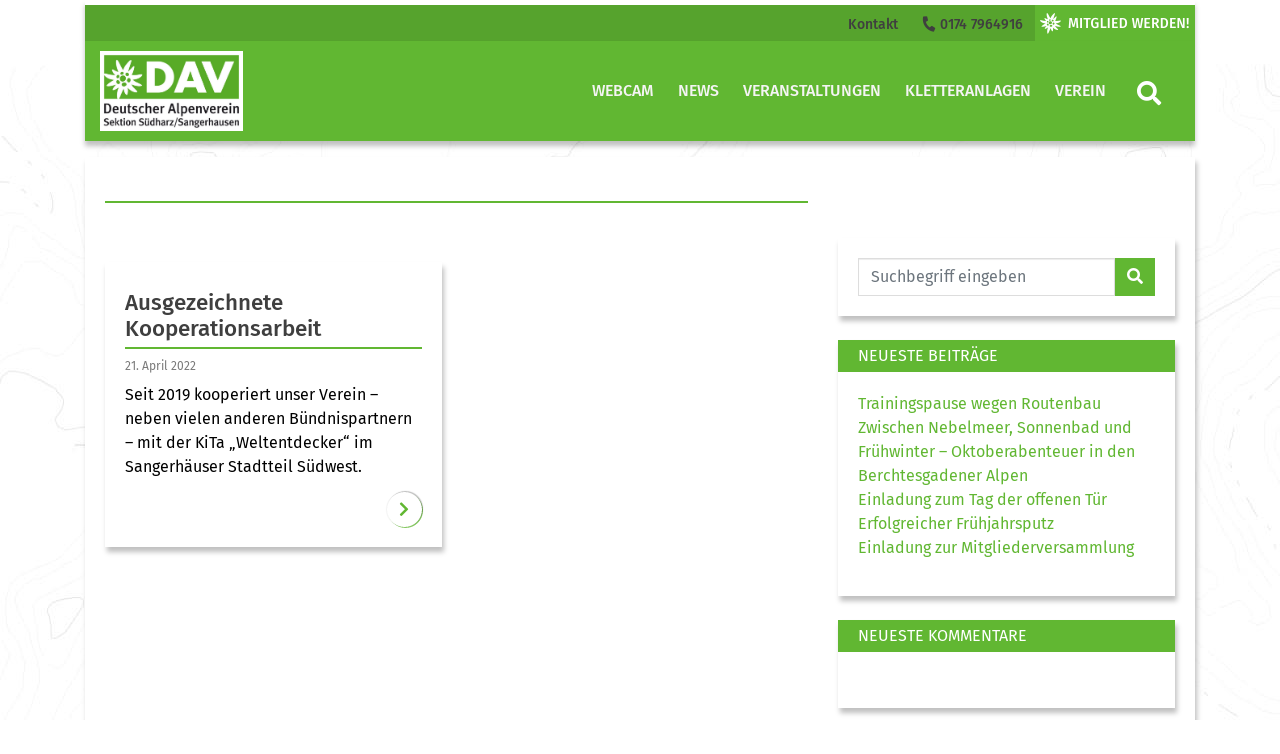

--- FILE ---
content_type: text/html; charset=UTF-8
request_url: https://www.dav-suedharz.de/2022/04/
body_size: 12223
content:
<!DOCTYPE html>


<html>

<head>
    <meta charset="utf-8">
    <title>April, 2022 - DAV Sektion Südharz/Sangerhausen e.V. | DAV Sektion Südharz/Sangerhausen e.V.</title>
    <meta name="viewport" content="width=device-width, initial-scale=1">
    <link rel="stylesheet" href="https://www.dav-suedharz.de/wp-content/themes/dav/assets/styles/fontawesome.css" type="text/css">
    <link rel="stylesheet" href="https://www.dav-suedharz.de/wp-content/themes/dav/assets/styles/bootstrap.css" type="text/css">
    <link rel="stylesheet" href="https://www.dav-suedharz.de/wp-content/themes/dav/style.css" type="text/css">

		<!-- All in One SEO 4.9.2 - aioseo.com -->
	<meta name="robots" content="max-image-preview:large" />
	<link rel="canonical" href="https://www.dav-suedharz.de/2022/04/" />
	<meta name="generator" content="All in One SEO (AIOSEO) 4.9.2" />
		<script type="application/ld+json" class="aioseo-schema">
			{"@context":"https:\/\/schema.org","@graph":[{"@type":"BreadcrumbList","@id":"https:\/\/www.dav-suedharz.de\/2022\/04\/#breadcrumblist","itemListElement":[{"@type":"ListItem","@id":"https:\/\/www.dav-suedharz.de#listItem","position":1,"name":"Home","item":"https:\/\/www.dav-suedharz.de","nextItem":{"@type":"ListItem","@id":"https:\/\/www.dav-suedharz.de\/2022\/#listItem","name":2022}},{"@type":"ListItem","@id":"https:\/\/www.dav-suedharz.de\/2022\/#listItem","position":2,"name":2022,"item":"https:\/\/www.dav-suedharz.de\/2022\/","nextItem":{"@type":"ListItem","@id":"https:\/\/www.dav-suedharz.de\/2022\/04\/#listItem","name":"04"},"previousItem":{"@type":"ListItem","@id":"https:\/\/www.dav-suedharz.de#listItem","name":"Home"}},{"@type":"ListItem","@id":"https:\/\/www.dav-suedharz.de\/2022\/04\/#listItem","position":3,"name":"04","previousItem":{"@type":"ListItem","@id":"https:\/\/www.dav-suedharz.de\/2022\/#listItem","name":2022}}]},{"@type":"CollectionPage","@id":"https:\/\/www.dav-suedharz.de\/2022\/04\/#collectionpage","url":"https:\/\/www.dav-suedharz.de\/2022\/04\/","name":"April, 2022 - DAV Sektion S\u00fcdharz\/Sangerhausen e.V.","inLanguage":"de-DE","isPartOf":{"@id":"https:\/\/www.dav-suedharz.de\/#website"},"breadcrumb":{"@id":"https:\/\/www.dav-suedharz.de\/2022\/04\/#breadcrumblist"}},{"@type":"Organization","@id":"https:\/\/www.dav-suedharz.de\/#organization","name":"DAV Sektion S\u00fcdharz\/Sangerhausen e.V.","description":"Website unserer Sektion","url":"https:\/\/www.dav-suedharz.de\/","sameAs":["https:\/\/www.facebook.com\/DAVSektionSudharzSangerhausen"]},{"@type":"WebSite","@id":"https:\/\/www.dav-suedharz.de\/#website","url":"https:\/\/www.dav-suedharz.de\/","name":"DAV Sektion S\u00fcdharz\/Sangerhausen e.V.","description":"Website unserer Sektion","inLanguage":"de-DE","publisher":{"@id":"https:\/\/www.dav-suedharz.de\/#organization"}}]}
		</script>
		<!-- All in One SEO -->


<!-- Open Graph Meta Tags generated by Blog2Social 873 - https://www.blog2social.com -->
<meta property="og:title" content="DAV Sektion Südharz/Sangerhausen e.V."/>
<meta property="og:description" content="Website unserer Sektion"/>
<meta property="og:url" content="/2022/04/"/>
<meta property="og:image" content="https://www.dav-suedharz.de/wp-content/uploads/2022/04/Kinderklettern_Mammutfelsen.jpg"/>
<meta property="og:image:width" content="1264" />
<meta property="og:image:height" content="720" />
<meta property="og:image:type" content="image/jpeg" />
<meta property="og:type" content="article"/>
<meta property="og:article:published_time" content="2022-04-21 13:20:47"/>
<meta property="og:article:modified_time" content="2022-04-21 13:29:27"/>
<!-- Open Graph Meta Tags generated by Blog2Social 873 - https://www.blog2social.com -->

<!-- Twitter Card generated by Blog2Social 873 - https://www.blog2social.com -->
<meta name="twitter:card" content="summary">
<meta name="twitter:title" content="DAV Sektion Südharz/Sangerhausen e.V."/>
<meta name="twitter:description" content="Website unserer Sektion"/>
<meta name="twitter:image" content="https://www.dav-suedharz.de/wp-content/uploads/2022/04/Kinderklettern_Mammutfelsen.jpg"/>
<!-- Twitter Card generated by Blog2Social 873 - https://www.blog2social.com -->
<link rel='dns-prefetch' href='//maxcdn.bootstrapcdn.com' />
<link rel='dns-prefetch' href='//cdn.jsdelivr.net' />
<style id='wp-img-auto-sizes-contain-inline-css' type='text/css'>
img:is([sizes=auto i],[sizes^="auto," i]){contain-intrinsic-size:3000px 1500px}
/*# sourceURL=wp-img-auto-sizes-contain-inline-css */
</style>
<style id='wp-emoji-styles-inline-css' type='text/css'>

	img.wp-smiley, img.emoji {
		display: inline !important;
		border: none !important;
		box-shadow: none !important;
		height: 1em !important;
		width: 1em !important;
		margin: 0 0.07em !important;
		vertical-align: -0.1em !important;
		background: none !important;
		padding: 0 !important;
	}
/*# sourceURL=wp-emoji-styles-inline-css */
</style>
<link rel='stylesheet' id='wp-block-library-css' href='https://www.dav-suedharz.de/wp-includes/css/dist/block-library/style.min.css?ver=d407a83ac50304b5c305f3bedf80e0e2' type='text/css' media='all' />
<style id='global-styles-inline-css' type='text/css'>
:root{--wp--preset--aspect-ratio--square: 1;--wp--preset--aspect-ratio--4-3: 4/3;--wp--preset--aspect-ratio--3-4: 3/4;--wp--preset--aspect-ratio--3-2: 3/2;--wp--preset--aspect-ratio--2-3: 2/3;--wp--preset--aspect-ratio--16-9: 16/9;--wp--preset--aspect-ratio--9-16: 9/16;--wp--preset--color--black: #000000;--wp--preset--color--cyan-bluish-gray: #abb8c3;--wp--preset--color--white: #ffffff;--wp--preset--color--pale-pink: #f78da7;--wp--preset--color--vivid-red: #cf2e2e;--wp--preset--color--luminous-vivid-orange: #ff6900;--wp--preset--color--luminous-vivid-amber: #fcb900;--wp--preset--color--light-green-cyan: #7bdcb5;--wp--preset--color--vivid-green-cyan: #00d084;--wp--preset--color--pale-cyan-blue: #8ed1fc;--wp--preset--color--vivid-cyan-blue: #0693e3;--wp--preset--color--vivid-purple: #9b51e0;--wp--preset--color--dav-gruen: #61B732;--wp--preset--color--dav-gruen-75: #89C965;--wp--preset--color--dav-gruen-50: #B0DB99;--wp--preset--color--dav-gruen-25: #D8EDCC;--wp--preset--color--dav-blau: #0083C7;--wp--preset--color--dav-orange: #F57902;--wp--preset--color--dav-rot: #E34348;--wp--preset--color--dav-gelb: #FFDD00;--wp--preset--color--dav-light: #F4F4F4;--wp--preset--color--dav-dark: #3f3f3f;--wp--preset--color--dav-grey: #d8d8d8;--wp--preset--color--dav-white: #FFF;--wp--preset--color--dav-black: #000;--wp--preset--gradient--vivid-cyan-blue-to-vivid-purple: linear-gradient(135deg,rgb(6,147,227) 0%,rgb(155,81,224) 100%);--wp--preset--gradient--light-green-cyan-to-vivid-green-cyan: linear-gradient(135deg,rgb(122,220,180) 0%,rgb(0,208,130) 100%);--wp--preset--gradient--luminous-vivid-amber-to-luminous-vivid-orange: linear-gradient(135deg,rgb(252,185,0) 0%,rgb(255,105,0) 100%);--wp--preset--gradient--luminous-vivid-orange-to-vivid-red: linear-gradient(135deg,rgb(255,105,0) 0%,rgb(207,46,46) 100%);--wp--preset--gradient--very-light-gray-to-cyan-bluish-gray: linear-gradient(135deg,rgb(238,238,238) 0%,rgb(169,184,195) 100%);--wp--preset--gradient--cool-to-warm-spectrum: linear-gradient(135deg,rgb(74,234,220) 0%,rgb(151,120,209) 20%,rgb(207,42,186) 40%,rgb(238,44,130) 60%,rgb(251,105,98) 80%,rgb(254,248,76) 100%);--wp--preset--gradient--blush-light-purple: linear-gradient(135deg,rgb(255,206,236) 0%,rgb(152,150,240) 100%);--wp--preset--gradient--blush-bordeaux: linear-gradient(135deg,rgb(254,205,165) 0%,rgb(254,45,45) 50%,rgb(107,0,62) 100%);--wp--preset--gradient--luminous-dusk: linear-gradient(135deg,rgb(255,203,112) 0%,rgb(199,81,192) 50%,rgb(65,88,208) 100%);--wp--preset--gradient--pale-ocean: linear-gradient(135deg,rgb(255,245,203) 0%,rgb(182,227,212) 50%,rgb(51,167,181) 100%);--wp--preset--gradient--electric-grass: linear-gradient(135deg,rgb(202,248,128) 0%,rgb(113,206,126) 100%);--wp--preset--gradient--midnight: linear-gradient(135deg,rgb(2,3,129) 0%,rgb(40,116,252) 100%);--wp--preset--font-size--small: 13px;--wp--preset--font-size--medium: 20px;--wp--preset--font-size--large: 36px;--wp--preset--font-size--x-large: 42px;--wp--preset--spacing--20: 0.44rem;--wp--preset--spacing--30: 0.67rem;--wp--preset--spacing--40: 1rem;--wp--preset--spacing--50: 1.5rem;--wp--preset--spacing--60: 2.25rem;--wp--preset--spacing--70: 3.38rem;--wp--preset--spacing--80: 5.06rem;--wp--preset--shadow--natural: 6px 6px 9px rgba(0, 0, 0, 0.2);--wp--preset--shadow--deep: 12px 12px 50px rgba(0, 0, 0, 0.4);--wp--preset--shadow--sharp: 6px 6px 0px rgba(0, 0, 0, 0.2);--wp--preset--shadow--outlined: 6px 6px 0px -3px rgb(255, 255, 255), 6px 6px rgb(0, 0, 0);--wp--preset--shadow--crisp: 6px 6px 0px rgb(0, 0, 0);}:where(.is-layout-flex){gap: 0.5em;}:where(.is-layout-grid){gap: 0.5em;}body .is-layout-flex{display: flex;}.is-layout-flex{flex-wrap: wrap;align-items: center;}.is-layout-flex > :is(*, div){margin: 0;}body .is-layout-grid{display: grid;}.is-layout-grid > :is(*, div){margin: 0;}:where(.wp-block-columns.is-layout-flex){gap: 2em;}:where(.wp-block-columns.is-layout-grid){gap: 2em;}:where(.wp-block-post-template.is-layout-flex){gap: 1.25em;}:where(.wp-block-post-template.is-layout-grid){gap: 1.25em;}.has-black-color{color: var(--wp--preset--color--black) !important;}.has-cyan-bluish-gray-color{color: var(--wp--preset--color--cyan-bluish-gray) !important;}.has-white-color{color: var(--wp--preset--color--white) !important;}.has-pale-pink-color{color: var(--wp--preset--color--pale-pink) !important;}.has-vivid-red-color{color: var(--wp--preset--color--vivid-red) !important;}.has-luminous-vivid-orange-color{color: var(--wp--preset--color--luminous-vivid-orange) !important;}.has-luminous-vivid-amber-color{color: var(--wp--preset--color--luminous-vivid-amber) !important;}.has-light-green-cyan-color{color: var(--wp--preset--color--light-green-cyan) !important;}.has-vivid-green-cyan-color{color: var(--wp--preset--color--vivid-green-cyan) !important;}.has-pale-cyan-blue-color{color: var(--wp--preset--color--pale-cyan-blue) !important;}.has-vivid-cyan-blue-color{color: var(--wp--preset--color--vivid-cyan-blue) !important;}.has-vivid-purple-color{color: var(--wp--preset--color--vivid-purple) !important;}.has-black-background-color{background-color: var(--wp--preset--color--black) !important;}.has-cyan-bluish-gray-background-color{background-color: var(--wp--preset--color--cyan-bluish-gray) !important;}.has-white-background-color{background-color: var(--wp--preset--color--white) !important;}.has-pale-pink-background-color{background-color: var(--wp--preset--color--pale-pink) !important;}.has-vivid-red-background-color{background-color: var(--wp--preset--color--vivid-red) !important;}.has-luminous-vivid-orange-background-color{background-color: var(--wp--preset--color--luminous-vivid-orange) !important;}.has-luminous-vivid-amber-background-color{background-color: var(--wp--preset--color--luminous-vivid-amber) !important;}.has-light-green-cyan-background-color{background-color: var(--wp--preset--color--light-green-cyan) !important;}.has-vivid-green-cyan-background-color{background-color: var(--wp--preset--color--vivid-green-cyan) !important;}.has-pale-cyan-blue-background-color{background-color: var(--wp--preset--color--pale-cyan-blue) !important;}.has-vivid-cyan-blue-background-color{background-color: var(--wp--preset--color--vivid-cyan-blue) !important;}.has-vivid-purple-background-color{background-color: var(--wp--preset--color--vivid-purple) !important;}.has-black-border-color{border-color: var(--wp--preset--color--black) !important;}.has-cyan-bluish-gray-border-color{border-color: var(--wp--preset--color--cyan-bluish-gray) !important;}.has-white-border-color{border-color: var(--wp--preset--color--white) !important;}.has-pale-pink-border-color{border-color: var(--wp--preset--color--pale-pink) !important;}.has-vivid-red-border-color{border-color: var(--wp--preset--color--vivid-red) !important;}.has-luminous-vivid-orange-border-color{border-color: var(--wp--preset--color--luminous-vivid-orange) !important;}.has-luminous-vivid-amber-border-color{border-color: var(--wp--preset--color--luminous-vivid-amber) !important;}.has-light-green-cyan-border-color{border-color: var(--wp--preset--color--light-green-cyan) !important;}.has-vivid-green-cyan-border-color{border-color: var(--wp--preset--color--vivid-green-cyan) !important;}.has-pale-cyan-blue-border-color{border-color: var(--wp--preset--color--pale-cyan-blue) !important;}.has-vivid-cyan-blue-border-color{border-color: var(--wp--preset--color--vivid-cyan-blue) !important;}.has-vivid-purple-border-color{border-color: var(--wp--preset--color--vivid-purple) !important;}.has-vivid-cyan-blue-to-vivid-purple-gradient-background{background: var(--wp--preset--gradient--vivid-cyan-blue-to-vivid-purple) !important;}.has-light-green-cyan-to-vivid-green-cyan-gradient-background{background: var(--wp--preset--gradient--light-green-cyan-to-vivid-green-cyan) !important;}.has-luminous-vivid-amber-to-luminous-vivid-orange-gradient-background{background: var(--wp--preset--gradient--luminous-vivid-amber-to-luminous-vivid-orange) !important;}.has-luminous-vivid-orange-to-vivid-red-gradient-background{background: var(--wp--preset--gradient--luminous-vivid-orange-to-vivid-red) !important;}.has-very-light-gray-to-cyan-bluish-gray-gradient-background{background: var(--wp--preset--gradient--very-light-gray-to-cyan-bluish-gray) !important;}.has-cool-to-warm-spectrum-gradient-background{background: var(--wp--preset--gradient--cool-to-warm-spectrum) !important;}.has-blush-light-purple-gradient-background{background: var(--wp--preset--gradient--blush-light-purple) !important;}.has-blush-bordeaux-gradient-background{background: var(--wp--preset--gradient--blush-bordeaux) !important;}.has-luminous-dusk-gradient-background{background: var(--wp--preset--gradient--luminous-dusk) !important;}.has-pale-ocean-gradient-background{background: var(--wp--preset--gradient--pale-ocean) !important;}.has-electric-grass-gradient-background{background: var(--wp--preset--gradient--electric-grass) !important;}.has-midnight-gradient-background{background: var(--wp--preset--gradient--midnight) !important;}.has-small-font-size{font-size: var(--wp--preset--font-size--small) !important;}.has-medium-font-size{font-size: var(--wp--preset--font-size--medium) !important;}.has-large-font-size{font-size: var(--wp--preset--font-size--large) !important;}.has-x-large-font-size{font-size: var(--wp--preset--font-size--x-large) !important;}
/*# sourceURL=global-styles-inline-css */
</style>

<style id='classic-theme-styles-inline-css' type='text/css'>
/*! This file is auto-generated */
.wp-block-button__link{color:#fff;background-color:#32373c;border-radius:9999px;box-shadow:none;text-decoration:none;padding:calc(.667em + 2px) calc(1.333em + 2px);font-size:1.125em}.wp-block-file__button{background:#32373c;color:#fff;text-decoration:none}
/*# sourceURL=/wp-includes/css/classic-themes.min.css */
</style>
<link rel='stylesheet' id='gallery-manager-css' href='https://www.dav-suedharz.de/wp-content/plugins/fancy-gallery/assets/css/gallery-manager.css?ver=d407a83ac50304b5c305f3bedf80e0e2' type='text/css' media='all' />
<link rel='stylesheet' id='bwg_fonts-css' href='https://www.dav-suedharz.de/wp-content/plugins/photo-gallery/css/bwg-fonts/fonts.css?ver=0.0.1' type='text/css' media='all' />
<link rel='stylesheet' id='sumoselect-css' href='https://www.dav-suedharz.de/wp-content/plugins/photo-gallery/css/sumoselect.min.css?ver=3.4.6' type='text/css' media='all' />
<link rel='stylesheet' id='mCustomScrollbar-css' href='https://www.dav-suedharz.de/wp-content/plugins/photo-gallery/css/jquery.mCustomScrollbar.min.css?ver=3.1.5' type='text/css' media='all' />
<link rel='stylesheet' id='bwg_googlefonts-css' href='https://fonts.googleapis.com/css?family=Ubuntu&#038;subset=greek,latin,greek-ext,vietnamese,cyrillic-ext,latin-ext,cyrillic' type='text/css' media='all' />
<link rel='stylesheet' id='bwg_frontend-css' href='https://www.dav-suedharz.de/wp-content/plugins/photo-gallery/css/styles.min.css?ver=1.8.35' type='text/css' media='all' />
<link rel='stylesheet' id='wp-block-paragraph-css' href='https://www.dav-suedharz.de/wp-includes/blocks/paragraph/style.min.css?ver=d407a83ac50304b5c305f3bedf80e0e2' type='text/css' media='all' />
<script type="text/javascript" src="https://www.dav-suedharz.de/wp-includes/js/jquery/jquery.min.js?ver=3.7.1" id="jquery-core-js"></script>
<script type="text/javascript" src="https://www.dav-suedharz.de/wp-includes/js/jquery/jquery-migrate.min.js?ver=3.4.1" id="jquery-migrate-js"></script>
<script type="text/javascript" src="https://www.dav-suedharz.de/wp-content/plugins/photo-gallery/js/jquery.sumoselect.min.js?ver=3.4.6" id="sumoselect-js"></script>
<script type="text/javascript" src="https://www.dav-suedharz.de/wp-content/plugins/photo-gallery/js/tocca.min.js?ver=2.0.9" id="bwg_mobile-js"></script>
<script type="text/javascript" src="https://www.dav-suedharz.de/wp-content/plugins/photo-gallery/js/jquery.mCustomScrollbar.concat.min.js?ver=3.1.5" id="mCustomScrollbar-js"></script>
<script type="text/javascript" src="https://www.dav-suedharz.de/wp-content/plugins/photo-gallery/js/jquery.fullscreen.min.js?ver=0.6.0" id="jquery-fullscreen-js"></script>
<script type="text/javascript" id="bwg_frontend-js-extra">
/* <![CDATA[ */
var bwg_objectsL10n = {"bwg_field_required":"Feld ist erforderlich.","bwg_mail_validation":"Dies ist keine g\u00fcltige E-Mail-Adresse.","bwg_search_result":"Es gibt keine Bilder, die deiner Suche entsprechen.","bwg_select_tag":"Select Tag","bwg_order_by":"Order By","bwg_search":"Suchen","bwg_show_ecommerce":"Show Ecommerce","bwg_hide_ecommerce":"Hide Ecommerce","bwg_show_comments":"Kommentare anzeigen","bwg_hide_comments":"Kommentare ausblenden","bwg_restore":"Wiederherstellen","bwg_maximize":"Maximieren","bwg_fullscreen":"Vollbild","bwg_exit_fullscreen":"Vollbild verlassen","bwg_search_tag":"SEARCH...","bwg_tag_no_match":"No tags found","bwg_all_tags_selected":"All tags selected","bwg_tags_selected":"tags selected","play":"Wiedergeben","pause":"Pause","is_pro":"","bwg_play":"Wiedergeben","bwg_pause":"Pause","bwg_hide_info":"Info ausblenden","bwg_show_info":"Info anzeigen","bwg_hide_rating":"Hide rating","bwg_show_rating":"Show rating","ok":"Ok","cancel":"Cancel","select_all":"Select all","lazy_load":"0","lazy_loader":"https://www.dav-suedharz.de/wp-content/plugins/photo-gallery/images/ajax_loader.png","front_ajax":"0","bwg_tag_see_all":"see all tags","bwg_tag_see_less":"see less tags"};
//# sourceURL=bwg_frontend-js-extra
/* ]]> */
</script>
<script type="text/javascript" src="https://www.dav-suedharz.de/wp-content/plugins/photo-gallery/js/scripts.min.js?ver=1.8.35" id="bwg_frontend-js"></script>
<link rel="https://api.w.org/" href="https://www.dav-suedharz.de/wp-json/" /><meta name="tec-api-version" content="v1"><meta name="tec-api-origin" content="https://www.dav-suedharz.de"><link rel="alternate" href="https://www.dav-suedharz.de/wp-json/tribe/events/v1/" /><style type="text/css">.recentcomments a{display:inline !important;padding:0 !important;margin:0 !important;}</style><link rel="icon" href="https://www.dav-suedharz.de/wp-content/uploads/2019/06/cropped-DAVLogo_SuedharzSangerhsn_RGB-32x32.jpg" sizes="32x32" />
<link rel="icon" href="https://www.dav-suedharz.de/wp-content/uploads/2019/06/cropped-DAVLogo_SuedharzSangerhsn_RGB-192x192.jpg" sizes="192x192" />
<link rel="apple-touch-icon" href="https://www.dav-suedharz.de/wp-content/uploads/2019/06/cropped-DAVLogo_SuedharzSangerhsn_RGB-180x180.jpg" />
<meta name="msapplication-TileImage" content="https://www.dav-suedharz.de/wp-content/uploads/2019/06/cropped-DAVLogo_SuedharzSangerhsn_RGB-270x270.jpg" />
</head>

<body data-rsssl=1 class="archive date wp-theme-dav tribe-no-js metaslider-plugin"    style="background: url(https://www.dav-suedharz.de/wp-content/uploads/2019/06/archivetempbackgorund-topo-dav.jpg); background-position: top center; background-repeat: repeat-x repeat-y;">
<!-- Navigation Mobile start -->


<div class="d-lg-none d-xl-none">
    <nav class="navbar bg-white navbar-mobile">
        <a class="navbar-brand" href="https://www.dav-suedharz.de/" title="Zur Startseite" rel="home">
            <img src="https://www.dav-suedharz.de/wp-content/uploads/2019/06/DAVLogo_SuedharzSangerhsn_RGB-e1568202029326.jpg" class="img-fluid brand-img">        </a>
        <button class="navbar-toggler collapsed btn-lg" type="button" data-toggle="collapse" data-target="#navbarMobile" aria-controls="navbarMobile" aria-expanded="false" aria-label="Toggle navigation">
            <i class="fas fa-bars"></i>
        </button>

        <div class="navbar-collapse collapse" id="navbarMobile" style="">
            <form role="search" method="get" class="searchform group" action="https://www.dav-suedharz.de/">
    <div class="input-group">
        <input type="search" class="form-control" placeholder="Suchbegriff eingeben" aria-label="Website durchsuchen"
               placeholder="Search"
               value="" name="s"
               title="Suche nach:" />
        <div class="input-group-append">
            <button class="btn btn-primary" type="submit"><i class="fa fa-search"> </i></button>
        </div>
    </div>
</form>            <ul class="navbar-nav mr-auto" id="mobilenav"><li class="nav-item level-1"><a class="nav-link" href="https://www.dav-suedharz.de/webcam/" title="Webcam"  aria-label="Webcam">Webcam</a></li><li class="nav-item level-1" style="color: #fff;" id="49">
<a class="nav-link" href="https://www.dav-suedharz.de/news/" title="News"  aria-label="News">
                      News</a>
                      <button class="btn btn-menu collapsed float-right" data-toggle="collapse" data-target="#157" aria-expanded="true" aria-controls="collapseOne"><i class="fas fa-chevron-right" ></i></button> 
                    <div id="157" class="dropdown-menu dropmenu-level-2 collapse" data-parent="#mobilenav" aria-labelledby="0" ><ul><li class="nav-item dropdown-submenu level-2" style=" padding-bottom: 15px;">
                                <a class="nav-link" href="https://www.dav-suedharz.de/category/news/" title="Neuigkeiten"  aria-label="Neuigkeiten">Neuigkeiten</a><li class="nav-item dropdown-submenu level-2" style=" padding-bottom: 15px;">
                                <a class="nav-link" href="https://de-de.facebook.com/DAVSektionSudharzSangerhausen" title="Facebook"  aria-label="Facebook">Facebook</a><li class="nav-item dropdown-submenu level-2" style=" padding-bottom: 15px;">
                                <a class="nav-link" href="https://www.dav-suedharz.de/category/tourenberichte/" title="Tourenberichte"  aria-label="Tourenberichte">Tourenberichte</a></li></ul></div><li class="nav-item level-1"><a class="nav-link" href="https://www.dav-suedharz.de/events/" title="Veranstaltungen"  aria-label="Veranstaltungen">Veranstaltungen</a></li><li class="nav-item level-1" style="color: #fff;" id="64">
<a class="nav-link" href="https://www.dav-suedharz.de/kletteranlagen/" title="Kletteranlagen"  aria-label="Kletteranlagen">
                      Kletteranlagen</a>
                      <button class="btn btn-menu collapsed float-right" data-toggle="collapse" data-target="#267" aria-expanded="true" aria-controls="collapseOne"><i class="fas fa-chevron-right" ></i></button> 
                    <div id="267" class="dropdown-menu dropmenu-level-2 collapse" data-parent="#mobilenav" aria-labelledby="0" ><ul><li class="nav-item dropdown-submenu level-2" style=" padding-bottom: 15px;">
                                <a class="nav-link" href="https://www.dav-suedharz.de/kletteranlagen/mammutfelsen/" title="Mammutfelsen"  aria-label="Mammutfelsen">Mammutfelsen</a><li class="nav-item dropdown-submenu level-2" style=" padding-bottom: 15px;">
                                <a class="nav-link" href="https://www.dav-suedharz.de/kletteranlagen/kletteratelier/" title="Kletteratelier"  aria-label="Kletteratelier">Kletteratelier</a><li class="nav-item dropdown-submenu level-2" style=" padding-bottom: 15px;">
                                <a class="nav-link" href="https://www.dav-suedharz.de/kletteranlagen/oeffnungszeiten/" title="Öffnungszeiten"  aria-label="Öffnungszeiten">Öffnungszeiten</a><li class="nav-item dropdown-submenu level-2" style=" padding-bottom: 15px;">
                                <a class="nav-link" href="https://www.dav-suedharz.de/kletteranlagen/preise/" title="Preise"  aria-label="Preise">Preise</a><li class="nav-item dropdown-submenu level-2" style=" padding-bottom: 15px;">
                                <a class="nav-link" href="https://www.dav-suedharz.de/kletteranlagen/benutzungsordnung/" title="Benutzungsordnung"  aria-label="Benutzungsordnung">Benutzungsordnung</a><li class="nav-item dropdown-submenu level-2" style=" padding-bottom: 15px;">
                                <a class="nav-link" href="https://www.dav-suedharz.de/kletteranlagen/anfahrt/" title="Anfahrt"  aria-label="Anfahrt">Anfahrt</a></li></ul></div><li class="nav-item level-1" style="color: #fff;" id="198">
<a class="nav-link" href="https://www.dav-suedharz.de/verein/" title="Verein"  aria-label="Verein">
                      Verein</a>
                      <button class="btn btn-menu collapsed float-right" data-toggle="collapse" data-target="#77" aria-expanded="true" aria-controls="collapseOne"><i class="fas fa-chevron-right" ></i></button> 
                    <div id="77" class="dropdown-menu dropmenu-level-2 collapse" data-parent="#mobilenav" aria-labelledby="0" ><ul><li class="nav-item dropdown-submenu level-2" style=" padding-bottom: 15px;">
                                <a class="nav-link" href="https://www.dav-suedharz.de/verein/service/" title="Angebote"  aria-label="Angebote">Angebote</a><ul><li class="nav-item level-3"><a class="nav-link" href="https://www.dav-suedharz.de/verein/service/unsere-angebote/" title="Kindergeburtstage"  aria-label="Kindergeburtstage" style="
    padding-bottom: 0;
    padding-top: 0;
">Kindergeburtstage</a></li><li class="nav-item level-3"><a class="nav-link" href="https://www.dav-suedharz.de/verein/service/dav-kletterscheine/" title="DAV-Kletterscheine"  aria-label="DAV-Kletterscheine" style="
    padding-bottom: 0;
    padding-top: 0;
">DAV-Kletterscheine</a></li><li class="nav-item level-3"><a class="nav-link" href="https://www.dav-suedharz.de/verein/service/leihausruestung/" title="Material-Verleih"  aria-label="Material-Verleih" style="
    padding-bottom: 0;
    padding-top: 0;
">Material-Verleih</a></li><li class="nav-item level-3"><a class="nav-link" href="https://www.dav-suedharz.de/verein/service/bibliothek/" title="Sektionsbücherei"  aria-label="Sektionsbücherei" style="
    padding-bottom: 0;
    padding-top: 0;
">Sektionsbücherei</a></li><li class="nav-item level-3"><a class="nav-link" href="https://www.dav-suedharz.de/verein/service/gutscheine/" title="Gutscheine"  aria-label="Gutscheine" style="
    padding-bottom: 0;
    padding-top: 0;
">Gutscheine</a></li></ul><li class="nav-item dropdown-submenu level-2" style=" padding-bottom: 15px;">
                                <a class="nav-link" href="https://www.dav-suedharz.de/verein/mitgliedschaft/" title="Mitgliedschaft"  aria-label="Mitgliedschaft">Mitgliedschaft</a><ul><li class="nav-item level-3"><a class="nav-link" href="https://www.dav-suedharz.de/verein/mitgliedschaft/mitgliedschaft/" title="Vorteile"  aria-label="Vorteile" style="
    padding-bottom: 0;
    padding-top: 0;
">Vorteile</a></li><li class="nav-item level-3"><a class="nav-link" href="https://www.dav-suedharz.de/verein/mitgliedschaft/mitglied-werden/" title="Mitglied werden &amp; Beiträge"  aria-label="Mitglied werden &amp; Beiträge" style="
    padding-bottom: 0;
    padding-top: 0;
">Mitglied werden &amp; Beiträge</a></li><li class="nav-item level-3"><a class="nav-link" href="https://www.dav-suedharz.de/verein/mitgliedschaft/persoenliche-daten-aendern/" title="Persönliche Daten ändern"  aria-label="Persönliche Daten ändern" style="
    padding-bottom: 0;
    padding-top: 0;
">Persönliche Daten ändern</a></li><li class="nav-item level-3"><a class="nav-link" href="https://www.dav-suedharz.de/verein/mitgliedschaft/kuendigung/" title="Kündigung"  aria-label="Kündigung" style="
    padding-bottom: 0;
    padding-top: 0;
">Kündigung</a></li><li class="nav-item level-3"><a class="nav-link" href="https://www.dav-suedharz.de/verein/mitgliedschaft/satzung/" title="Satzung"  aria-label="Satzung" style="
    padding-bottom: 0;
    padding-top: 0;
">Satzung</a></li></ul><li class="nav-item dropdown-submenu level-2" style=" padding-bottom: 15px;">
                                <a class="nav-link" href="https://www.dav-suedharz.de/verein/ansprechpartner/" title="Ansprechpartner"  aria-label="Ansprechpartner">Ansprechpartner</a><li class="nav-item dropdown-submenu level-2" style=" padding-bottom: 15px;">
                                <a class="nav-link" href="https://www.dav-suedharz.de/verein/vereinsgeschichte/" title="Geschichte"  aria-label="Geschichte">Geschichte</a><li class="nav-item dropdown-submenu level-2" style=" padding-bottom: 15px;">
                                <a class="nav-link" href="https://www.dav-suedharz.de/verein/sponsoring/" title="Sponsoring"  aria-label="Sponsoring">Sponsoring</a></li></ul></div></ul><a href="https://www.dav-suedharz.de/verein/ansprechpartner/" class="btn btn-light btn-block" title="Link zu Kontakt">Kontakt</a><a href="tel://01747964916" class="btn btn-light btn-block" title="Jetzt Anrufen"><i class="fas fa-phone"> </i> 0174 7964916</a><a href="mailto:" class="btn btn-light btn-block" title="Jetzt E-Mail schreiben"><i class="fas fa-envelope"> </i> </a><a href="https://www.dav-suedharz.de/verein/mitgliedschaft/mitglied-werden/" class="btn btn-primary btn-block" style="margin-bottom: 16px;"><img src="https://www.dav-suedharz.de/wp-content/themes/dav/images/btn_mitgliedwerden.png"></a>        </div>
    </nav>
</div>

<!-- Navigation mobile end -->


<!-- Navigation Desktop start -->

<div class="d-none d-lg-block d-print-none container "><div class="row">
                    <div class="container">
                    <div class="col-md-12 text-right quicklink-primary p-0" style="box-shadow: 0px 5px 5px rgba(0,0,0,0.25);"><div class="btn-group"><a href="https://www.dav-suedharz.de/verein/ansprechpartner/" class="btn btn-transparent" title="Link zu Kontakt">Kontakt</a><a href="tel://01747964916" class="btn btn-transparent" title="Jetzt Anrufen"><i class="fas fa-phone"> </i> 0174 7964916</a><a href="https://www.dav-suedharz.de/verein/mitgliedschaft/mitglied-werden/" class="btn btn-primary d-none d-lg-block" style="padding: 0;"><img src="https://www.dav-suedharz.de/wp-content/themes/dav/images/btn_mitgliedwerden.png" class="img-fluid" alt="Mitglied werden" title="Mitglied werden"></a></div>
                        </div>
                    </div>
                </div></div>
<div class="d-none d-lg-block d-print-none
container sticky-top">
    <nav id="main-nav-head" class="navbar navbar-expand-lg
     navbar-dark bg-primary     navbar-wide navbar-desktop">
        <div class="container">
            <a class="navbar-brand" href="https://www.dav-suedharz.de/" title="Zur Startseite" rel="home">

                    <img src="https://www.dav-suedharz.de/wp-content/uploads/2019/06/DAVLogo_SuedharzSangerhsn_RGB-e1568202029326.jpg" class="img-fluid brand-img">

                </a>
            <button class="navbar-toggler navbar-toggler-right" type="button" data-toggle="collapse" data-target="#navbarDesktop">
                <span class="navbar-toggler-icon"></span>
            </button>
            <div class="collapse navbar-collapse text-center justify-content-end" id="navbarDesktop">

                <ul id="menu-items" class="navbar-nav level-1"><li class="nav-item dropdown "><a href="https://www.dav-suedharz.de/webcam/" class="nav-link" title="">Webcam</a></li><li class="nav-item dropdown "><a href="https://www.dav-suedharz.de/news/" class="nav-link" title="">News</a><div class="dropdown-menu"><div class="container"><div class="row"><div class="col-lg-4"><ul class="nav flex-column" id="main-nav-list"><li class="nav-item li-level2"><a href="https://www.dav-suedharz.de/category/news/" class="nav-link" title="">Neuigkeiten</a></li></ul></div><div class="col-lg-4"><ul class="nav flex-column" id="main-nav-list"><li class="nav-item li-level2"><a href="https://de-de.facebook.com/DAVSektionSudharzSangerhausen" class="nav-link" title="">Facebook</a></li></ul></div><div class="col-lg-4"><ul class="nav flex-column" id="main-nav-list"><li class="nav-item li-level2"><a href="https://www.dav-suedharz.de/category/tourenberichte/" class="nav-link" title="">Tourenberichte</a></li></ul></div></div></div></div></li><li class="nav-item dropdown "><a href="https://www.dav-suedharz.de/events/" class="nav-link" title="">Veranstaltungen</a></li><li class="nav-item dropdown "><a href="https://www.dav-suedharz.de/kletteranlagen/" class="nav-link" title="">Kletteranlagen</a><div class="dropdown-menu"><div class="container"><div class="row"><div class="col-lg-4"><ul class="nav flex-column" id="main-nav-list"><li class="nav-item li-level2"><a href="https://www.dav-suedharz.de/kletteranlagen/mammutfelsen/" class="nav-link" title="">Mammutfelsen</a></li></ul><ul class="nav flex-column" id="main-nav-list"><li class="nav-item li-level2"><a href="https://www.dav-suedharz.de/kletteranlagen/kletteratelier/" class="nav-link" title="">Kletteratelier</a></li></ul></div><div class="col-lg-4"><ul class="nav flex-column" id="main-nav-list"><li class="nav-item li-level2"><a href="https://www.dav-suedharz.de/kletteranlagen/oeffnungszeiten/" class="nav-link" title="">Öffnungszeiten</a></li></ul><ul class="nav flex-column" id="main-nav-list"><li class="nav-item li-level2"><a href="https://www.dav-suedharz.de/kletteranlagen/preise/" class="nav-link" title="">Preise</a></li></ul></div><div class="col-lg-4"><ul class="nav flex-column" id="main-nav-list"><li class="nav-item li-level2"><a href="https://www.dav-suedharz.de/kletteranlagen/benutzungsordnung/" class="nav-link" title="">Benutzungsordnung</a></li></ul><ul class="nav flex-column" id="main-nav-list"><li class="nav-item li-level2"><a href="https://www.dav-suedharz.de/kletteranlagen/anfahrt/" class="nav-link" title="">Anfahrt</a></li></ul></div></div></div></div></li><li class="nav-item dropdown "><a href="https://www.dav-suedharz.de/verein/" class="nav-link" title="">Verein</a><div class="dropdown-menu"><div class="container"><div class="row"><div class="col-lg-4"><ul class="nav flex-column" id="main-nav-list"><li class="nav-item li-level2"><a href="https://www.dav-suedharz.de/verein/service/" class="nav-link" title="">Angebote</a><ul class="nav nav-level3"><li class="li-level3"><i class="fas fa-angle-right"></i><a href="https://www.dav-suedharz.de/verein/service/dav-kletterscheine/" title="">DAV-Kletterscheine</a></li><li class="li-level3"><i class="fas fa-angle-right"></i><a href="https://www.dav-suedharz.de/verein/service/gutscheine/" title="">Gutscheine</a></li><li class="li-level3"><i class="fas fa-angle-right"></i><a href="https://www.dav-suedharz.de/verein/service/unsere-angebote/" title="">Kindergeburtstage</a></li><li class="li-level3"><i class="fas fa-angle-right"></i><a href="https://www.dav-suedharz.de/verein/service/leihausruestung/" title="">Material-Verleih</a></li><li class="li-level3"><i class="fas fa-angle-right"></i><a href="https://www.dav-suedharz.de/verein/service/bibliothek/" title="">Sektionsbücherei</a></li></ul></li></ul></div><div class="col-lg-4"><ul class="nav flex-column" id="main-nav-list"><li class="nav-item li-level2"><a href="https://www.dav-suedharz.de/verein/mitgliedschaft/" class="nav-link" title="">Mitgliedschaft</a><ul class="nav nav-level3"><li class="li-level3"><i class="fas fa-angle-right"></i><a href="https://www.dav-suedharz.de/verein/mitgliedschaft/mitgliedschaft/" title="">Vorteile</a></li><li class="li-level3"><i class="fas fa-angle-right"></i><a href="https://www.dav-suedharz.de/verein/mitgliedschaft/mitglied-werden/" title="">Mitglied werden &amp; Beiträge</a></li><li class="li-level3"><i class="fas fa-angle-right"></i><a href="https://www.dav-suedharz.de/verein/mitgliedschaft/persoenliche-daten-aendern/" title="">Persönliche Daten ändern</a></li><li class="li-level3"><i class="fas fa-angle-right"></i><a href="https://www.dav-suedharz.de/verein/mitgliedschaft/kuendigung/" title="">Kündigung</a></li><li class="li-level3"><i class="fas fa-angle-right"></i><a href="https://www.dav-suedharz.de/verein/mitgliedschaft/satzung/" title="">Satzung</a></li></ul></li></ul></div><div class="col-lg-4"><ul class="nav flex-column" id="main-nav-list"><li class="nav-item li-level2"><a href="https://www.dav-suedharz.de/verein/ansprechpartner/" class="nav-link" title="">Ansprechpartner</a></li></ul><ul class="nav flex-column" id="main-nav-list"><li class="nav-item li-level2"><a href="https://www.dav-suedharz.de/verein/vereinsgeschichte/" class="nav-link" title="">Geschichte</a></li></ul><ul class="nav flex-column" id="main-nav-list"><li class="nav-item li-level2"><a href="https://www.dav-suedharz.de/verein/sponsoring/" class="nav-link" title="">Sponsoring</a></li></ul></div></div></div></div></li><li class="nav-item" style="padding-left: 0px;" id="main-search-icon" title="Suchfeld aufrufen"><i class="fa fa-search text-white" style="padding: 10px 15px 0px 15px; font-size: 1.5rem; cursor:pointer;"> </i></li></ul>    <form role="search" method="get" id="mainmenu-search" class="searchform group" action="https://www.dav-suedharz.de/">
        <div class="input-group">
            <div class="input-group-append">
                <button class="btn" type="button" id="closesearch" style="background: #fff; color: #aaa; margin-left: 10px;" title="Suche schließen">
                    <i class="fa fa-times"> </i>
                </button>
            </div>
            <input type="search" class="form-control" placeholder="Suchbegriff eingeben" aria-label="Website durchsuchen" value="" name="s" id="s" title="Suche nach:">
            <div class="input-group-append">
                <button class="btn btn-primary" type="submit" id="searchbutton" title="Suche ausführen" style="font-size: 1.5rem;">
                    <i class="fa fa-search"> </i>
                </button>
            </div>
        </div>
    </form>
            </div>
        </div>
    </nav>
</div>

<!-- Navigation end -->




<div class="container">
    <div class="container-content">

        <div class="row">

                <div class="col-xs-12 col-sm-8">
                    <h1></h1>
                </div>
        </div>

        <div class="row">
            <div class="col-xs-12 col-sm-8">

                <div class="row">

                

                    <div class="col-sm-12 col-lg-6 pt-4">
                        <div class="card card-news-two">
                            <div class="card-body">
                                <a href="https://www.dav-suedharz.de/2022/04/21/ausgezeichnete-kooperationsarbeit/"><h2 class="news-head">Ausgezeichnete Kooperationsarbeit</h2></a>
                                <span class="news-date">21. April 2022</span>
                                <p style="margin-bottom: 3rem;">Seit 2019 kooperiert unser Verein &#8211; neben vielen anderen Bündnispartnern &#8211; mit der KiTa „Weltentdecker“ im Sangerhäuser Stadtteil Südwest.</p>
                                <a href="https://www.dav-suedharz.de/2022/04/21/ausgezeichnete-kooperationsarbeit/"><button class="btn btn-news"><i class="fas fa-chevron-right"></i></button> </a>
                            </div>
                        </div>
                    </div>

        
                </div>

                            </div>
                <div class="col-xs-12 col-sm-4">
                    <div class="card card-widget-primary-news mb-4"><form role="search" method="get" class="searchform group" action="https://www.dav-suedharz.de/">
    <div class="input-group">
        <input type="search" class="form-control" placeholder="Suchbegriff eingeben" aria-label="Website durchsuchen"
               placeholder="Search"
               value="" name="s"
               title="Suche nach:" />
        <div class="input-group-append">
            <button class="btn btn-primary" type="submit"><i class="fa fa-search"> </i></button>
        </div>
    </div>
</form></div>
		<div class="card card-widget-primary-news mb-4">
		<div class="card-header card-widget-header bg-primary text-white text-uppercase py-1">Neueste Beiträge</div>
		<ul>
											<li>
					<a href="https://www.dav-suedharz.de/2025/12/18/trainingspause-wegen-routenbau/">Trainingspause wegen Routenbau</a>
									</li>
											<li>
					<a href="https://www.dav-suedharz.de/2025/11/30/zwischen-nebelmeer-sonnenbad-und-fruehwinter-oktoberabenteuer-in-den-berchtesgadener-alpen/">Zwischen Nebelmeer, Sonnenbad und Frühwinter – Oktoberabenteuer in den Berchtesgadener Alpen</a>
									</li>
											<li>
					<a href="https://www.dav-suedharz.de/2025/05/16/einladung-zum-tag-der-offenen-tuer/">Einladung zum Tag der offenen Tür</a>
									</li>
											<li>
					<a href="https://www.dav-suedharz.de/2025/04/23/erfolgreicher-fruehjahrsputz/">Erfolgreicher Frühjahrsputz</a>
									</li>
											<li>
					<a href="https://www.dav-suedharz.de/2025/02/27/einladung-zur-mitgliederversammlung/">Einladung zur Mitgliederversammlung</a>
									</li>
					</ul>

		</div><div class="card card-widget-primary-news mb-4"><div class="card-header card-widget-header bg-primary text-white text-uppercase py-1">Neueste Kommentare</div><ul id="recentcomments"></ul></div><div class="card card-widget-primary-news mb-4"><div class="card-header card-widget-header bg-primary text-white text-uppercase py-1">Archiv</div>            <ul>
                	<li><a href='https://www.dav-suedharz.de/2025/12/'>Dezember 2025</a></li>
	<li><a href='https://www.dav-suedharz.de/2025/11/'>November 2025</a></li>
	<li><a href='https://www.dav-suedharz.de/2025/05/'>Mai 2025</a></li>
	<li><a href='https://www.dav-suedharz.de/2025/04/'>April 2025</a></li>
	<li><a href='https://www.dav-suedharz.de/2025/02/'>Februar 2025</a></li>
	<li><a href='https://www.dav-suedharz.de/2024/12/'>Dezember 2024</a></li>
	<li><a href='https://www.dav-suedharz.de/2024/07/'>Juli 2024</a></li>
	<li><a href='https://www.dav-suedharz.de/2024/04/'>April 2024</a></li>
	<li><a href='https://www.dav-suedharz.de/2024/02/'>Februar 2024</a></li>
	<li><a href='https://www.dav-suedharz.de/2023/11/'>November 2023</a></li>
	<li><a href='https://www.dav-suedharz.de/2023/08/'>August 2023</a></li>
	<li><a href='https://www.dav-suedharz.de/2023/06/'>Juni 2023</a></li>
	<li><a href='https://www.dav-suedharz.de/2023/04/'>April 2023</a></li>
	<li><a href='https://www.dav-suedharz.de/2023/03/'>März 2023</a></li>
	<li><a href='https://www.dav-suedharz.de/2022/12/'>Dezember 2022</a></li>
	<li><a href='https://www.dav-suedharz.de/2022/10/'>Oktober 2022</a></li>
	<li><a href='https://www.dav-suedharz.de/2022/09/'>September 2022</a></li>
	<li><a href='https://www.dav-suedharz.de/2022/08/'>August 2022</a></li>
	<li><a href='https://www.dav-suedharz.de/2022/05/'>Mai 2022</a></li>
	<li><a href='https://www.dav-suedharz.de/2022/04/' aria-current="page">April 2022</a></li>
	<li><a href='https://www.dav-suedharz.de/2022/03/'>März 2022</a></li>
	<li><a href='https://www.dav-suedharz.de/2022/01/'>Januar 2022</a></li>
	<li><a href='https://www.dav-suedharz.de/2021/11/'>November 2021</a></li>
	<li><a href='https://www.dav-suedharz.de/2021/09/'>September 2021</a></li>
	<li><a href='https://www.dav-suedharz.de/2021/08/'>August 2021</a></li>
	<li><a href='https://www.dav-suedharz.de/2021/07/'>Juli 2021</a></li>
	<li><a href='https://www.dav-suedharz.de/2021/06/'>Juni 2021</a></li>
	<li><a href='https://www.dav-suedharz.de/2021/04/'>April 2021</a></li>
	<li><a href='https://www.dav-suedharz.de/2021/02/'>Februar 2021</a></li>
	<li><a href='https://www.dav-suedharz.de/2021/01/'>Januar 2021</a></li>
	<li><a href='https://www.dav-suedharz.de/2020/12/'>Dezember 2020</a></li>
	<li><a href='https://www.dav-suedharz.de/2020/11/'>November 2020</a></li>
	<li><a href='https://www.dav-suedharz.de/2020/10/'>Oktober 2020</a></li>
	<li><a href='https://www.dav-suedharz.de/2020/09/'>September 2020</a></li>
	<li><a href='https://www.dav-suedharz.de/2020/07/'>Juli 2020</a></li>
	<li><a href='https://www.dav-suedharz.de/2020/05/'>Mai 2020</a></li>
	<li><a href='https://www.dav-suedharz.de/2020/04/'>April 2020</a></li>
	<li><a href='https://www.dav-suedharz.de/2020/03/'>März 2020</a></li>
	<li><a href='https://www.dav-suedharz.de/2020/01/'>Januar 2020</a></li>
	<li><a href='https://www.dav-suedharz.de/2019/12/'>Dezember 2019</a></li>
	<li><a href='https://www.dav-suedharz.de/2019/11/'>November 2019</a></li>
	<li><a href='https://www.dav-suedharz.de/2019/10/'>Oktober 2019</a></li>
	<li><a href='https://www.dav-suedharz.de/2019/09/'>September 2019</a></li>
	<li><a href='https://www.dav-suedharz.de/2019/08/'>August 2019</a></li>
	<li><a href='https://www.dav-suedharz.de/2019/07/'>Juli 2019</a></li>
	<li><a href='https://www.dav-suedharz.de/2019/06/'>Juni 2019</a></li>
            </ul>
            </div><div class="card card-widget-primary-news mb-4"><div class="card-header card-widget-header bg-primary text-white text-uppercase py-1">Kategorien</div>
			<ul>
					<li class="cat-item cat-item-7"><a href="https://www.dav-suedharz.de/category/news/">News</a>
</li>
	<li class="cat-item cat-item-8"><a href="https://www.dav-suedharz.de/category/tourenberichte/">Tourenberichte</a>
</li>
			</ul>

			</div>                </div>
            </div>
        <div class="row mt-5">
            <div class="col-xs-12 col-sm-8 col-lg-9">
                            </div>
        </div>
        </div>


    </div>
</div>
<footer class="container d-print-none">

    
        <div class="row"><div class="col-12"><img src="https://www.dav-suedharz.de/wp-content/uploads/2019/06/archivetempfooter-berglinie.png" class="img-fluid"></div></div>
    <div class="container py-4" style="background-color: #d8d8d8">
        <div class="row justify-content-end">
            <div class="col-12 col-sm-6 col-lg-3">
                                    <div><h4>Kletter- und Boulderbetrieb</h4>			<div class="textwidget"><p><strong>Regelmäßige Öffnungszeiten:</strong></p>
<p>Mo 17.00 bis 19.00<br />
Di 18.00 bis 20.00<br />
Fr 18.00 bis 21.00</p>
<p><a href="https://www.dav-suedharz.de/kletteranlagen/oeffnungszeiten/">Kontakt zu Ansprechpartnern</a></p>
</div>
		</div>                            </div>
            <div class="col-12 col-sm-6 col-lg-3">
                                    <script data-js='tribe-events-view-nonce-data' type='application/json'>{"tvn1":"a076b7d356","tvn2":""}</script>                            </div>
            <div class="col-12 col-sm-6 col-lg-3">
                            </div>
            <div class="col-12 col-sm-6 col-lg-3 p-4">
                <img src="https://www.dav-suedharz.de/wp-content/uploads/2019/06/1803-150-Jahre-Logo-mit-Kontur_Gruen-klein.png" class="img-fluid">            </div>
        </div>
    </div>
    <div class="container bg-dark">
        <div class="row">
            <div class="col-12">
                <div class="float-none float-md-left text-center text-md-left">
                <a href="https://de-de.facebook.com/DAVSektionSudharzSangerhausen" title="Unser Facebook-Auftritt" target="_blank"><button class="btn btn-transparent"><i class="fab fa-facebook text-light"></i></button></a>                </div>

                <div class="text-light d-none d-md-inline-flex">
                <span class=""> | </span>
                </div>

                <div class="d-flex d-md-inline-flex justify-content-center justify-content-md-start">
                <ul id="footer_menu" class="nav flex-column flex-md-row justify-content-center"><li id="menu-item-596" class="menu-item menu-item-type-post_type menu-item-object-page menu-item-596 nav-item"><a href="https://www.dav-suedharz.de/impressum/" class="nav-link">Impressum</a></li>
<li id="menu-item-101" class="menu-item menu-item-type-post_type menu-item-object-page menu-item-privacy-policy menu-item-101 nav-item"><a rel="privacy-policy" href="https://www.dav-suedharz.de/datenschutzerklaerung/" class="nav-link">Datenschutzerklärung</a></li>
<li id="menu-item-947" class="menu-item menu-item-type-post_type menu-item-object-page menu-item-947 nav-item"><a href="https://www.dav-suedharz.de/mitglieder-bereich/" class="nav-link">Mitglieder-Bereich</a></li>
<li id="menu-item-586" class="menu-item menu-item-type-custom menu-item-object-custom menu-item-586 nav-item"><a href="https://www.dav-suedharz.de/wp-login.php" class="nav-link">Admin</a></li>
<li id="menu-item-1163" class="menu-item menu-item-type-custom menu-item-object-custom menu-item-1163 nav-item"><a href="https://kalender.digital/20e4aafaa3ae1f195812" class="nav-link">Belegungsplan</a></li>
</ul>                </div>

            </div>
        </div>
    </div>
</footer>

<script type="speculationrules">
{"prefetch":[{"source":"document","where":{"and":[{"href_matches":"/*"},{"not":{"href_matches":["/wp-*.php","/wp-admin/*","/wp-content/uploads/*","/wp-content/*","/wp-content/plugins/*","/wp-content/themes/dav/*","/*\\?(.+)"]}},{"not":{"selector_matches":"a[rel~=\"nofollow\"]"}},{"not":{"selector_matches":".no-prefetch, .no-prefetch a"}}]},"eagerness":"conservative"}]}
</script>
            <div class="gallery-lightbox-container blueimp-gallery blueimp-gallery-controls">
                <div class="slides"></div>

                                    <div class="title-description">
                        <div class="title"></div>
                        <a class="gallery"></a>
                        <div class="description"></div>
                    </div>
                
                <a class="prev" title="Vorheriges Bild"></a>
                <a class="next" title="Nächstes Bild"></a>

                                    <a class="close" title="Schließen"></a>
                
                                    <ol class="indicator"></ol>
                
                                    <a class="play-pause"></a>
                
                            </div>
        		<script>
		( function ( body ) {
			'use strict';
			body.className = body.className.replace( /\btribe-no-js\b/, 'tribe-js' );
		} )( document.body );
		</script>
		<script> /* <![CDATA[ */var tribe_l10n_datatables = {"aria":{"sort_ascending":": activate to sort column ascending","sort_descending":": activate to sort column descending"},"length_menu":"Show _MENU_ entries","empty_table":"No data available in table","info":"Showing _START_ to _END_ of _TOTAL_ entries","info_empty":"Showing 0 to 0 of 0 entries","info_filtered":"(filtered from _MAX_ total entries)","zero_records":"No matching records found","search":"Search:","all_selected_text":"All items on this page were selected. ","select_all_link":"Select all pages","clear_selection":"Clear Selection.","pagination":{"all":"All","next":"Next","previous":"Previous"},"select":{"rows":{"0":"","_":": Selected %d rows","1":": Selected 1 row"}},"datepicker":{"dayNames":["Sonntag","Montag","Dienstag","Mittwoch","Donnerstag","Freitag","Samstag"],"dayNamesShort":["So.","Mo.","Di.","Mi.","Do.","Fr.","Sa."],"dayNamesMin":["S","M","D","M","D","F","S"],"monthNames":["Januar","Februar","M\u00e4rz","April","Mai","Juni","Juli","August","September","Oktober","November","Dezember"],"monthNamesShort":["Januar","Februar","M\u00e4rz","April","Mai","Juni","Juli","August","September","Oktober","November","Dezember"],"monthNamesMin":["Jan.","Feb.","M\u00e4rz","Apr.","Mai","Juni","Juli","Aug.","Sep.","Okt.","Nov.","Dez."],"nextText":"Next","prevText":"Prev","currentText":"Today","closeText":"Done","today":"Today","clear":"Clear"}};/* ]]> */ </script><link rel='stylesheet' id='tec-variables-skeleton-css' href='https://www.dav-suedharz.de/wp-content/plugins/the-events-calendar/common/build/css/variables-skeleton.css?ver=6.10.1' type='text/css' media='all' />
<link rel='stylesheet' id='tribe-common-skeleton-style-css' href='https://www.dav-suedharz.de/wp-content/plugins/the-events-calendar/common/build/css/common-skeleton.css?ver=6.10.1' type='text/css' media='all' />
<link rel='stylesheet' id='tribe-events-widgets-v2-events-list-skeleton-css' href='https://www.dav-suedharz.de/wp-content/plugins/the-events-calendar/build/css/widget-events-list-skeleton.css?ver=6.15.13' type='text/css' media='all' />
<link rel='stylesheet' id='tec-variables-full-css' href='https://www.dav-suedharz.de/wp-content/plugins/the-events-calendar/common/build/css/variables-full.css?ver=6.10.1' type='text/css' media='all' />
<link rel='stylesheet' id='tribe-common-full-style-css' href='https://www.dav-suedharz.de/wp-content/plugins/the-events-calendar/common/build/css/common-full.css?ver=6.10.1' type='text/css' media='all' />
<link rel='stylesheet' id='tribe-events-widgets-v2-events-list-full-css' href='https://www.dav-suedharz.de/wp-content/plugins/the-events-calendar/build/css/widget-events-list-full.css?ver=6.15.13' type='text/css' media='all' />
<script type="text/javascript" src="https://www.dav-suedharz.de/wp-content/plugins/the-events-calendar/common/build/js/user-agent.js?ver=da75d0bdea6dde3898df" id="tec-user-agent-js"></script>
<script type="module"  src="https://www.dav-suedharz.de/wp-content/plugins/all-in-one-seo-pack/dist/Lite/assets/table-of-contents.95d0dfce.js?ver=4.9.2" id="aioseo/js/src/vue/standalone/blocks/table-of-contents/frontend.js-js"></script>
<script type="text/javascript" id="gallery-manager-js-extra">
/* <![CDATA[ */
var GalleryManager = {"enable_editor":"0","enable_block_editor":"","enable_featured_image":"1","enable_custom_fields":"0","lightbox":"1","continuous":"","title_description":"1","close_button":"1","indicator_thumbnails":"1","slideshow_button":"1","slideshow_speed":"3000","preload_images":"3","animation_speed":"400","stretch_images":"","script_position":"footer","gallery_taxonomy":[],"enable_previews":"1","enable_previews_for_custom_excerpts":"0","preview_thumb_size":"thumbnail","preview_columns":"3","preview_image_number":"3","enable_archive":"1","0":"","1":"","2":"","_wpnonce":"6b7d1e74f4","_wp_http_referer":"/wp-admin/options-general.php?page=gallery-options&options_saved=true","ajax_url":"https://www.dav-suedharz.de/wp-admin/admin-ajax.php"};
//# sourceURL=gallery-manager-js-extra
/* ]]> */
</script>
<script type="text/javascript" src="https://www.dav-suedharz.de/wp-content/plugins/fancy-gallery/assets/js/gallery-manager.js?ver=1.6.58" id="gallery-manager-js"></script>
<script type="text/javascript" src="https://maxcdn.bootstrapcdn.com/bootstrap/4.0.0/js/bootstrap.min.js" id="bootstrap-js"></script>
<script type="text/javascript" src="https://cdn.jsdelivr.net/npm/@popperjs/core@2.9.2/dist/umd/popper.min.js" id="popper-js"></script>
<script type="text/javascript" src="https://www.dav-suedharz.de/wp-content/themes/dav/assets/scripts/scripts.js" id="scripts-js"></script>
<script type="text/javascript" src="https://www.dav-suedharz.de/wp-content/plugins/the-events-calendar/common/build/js/tribe-common.js?ver=9c44e11f3503a33e9540" id="tribe-common-js"></script>
<script type="text/javascript" src="https://www.dav-suedharz.de/wp-content/plugins/the-events-calendar/common/build/js/utils/query-string.js?ver=694b0604b0c8eafed657" id="tribe-query-string-js"></script>
<script src='https://www.dav-suedharz.de/wp-content/plugins/the-events-calendar/common/build/js/underscore-before.js'></script>
<script type="text/javascript" src="https://www.dav-suedharz.de/wp-includes/js/underscore.min.js?ver=1.13.7" id="underscore-js"></script>
<script src='https://www.dav-suedharz.de/wp-content/plugins/the-events-calendar/common/build/js/underscore-after.js'></script>
<script type="text/javascript" src="https://www.dav-suedharz.de/wp-includes/js/dist/hooks.min.js?ver=dd5603f07f9220ed27f1" id="wp-hooks-js"></script>
<script defer type="text/javascript" src="https://www.dav-suedharz.de/wp-content/plugins/the-events-calendar/build/js/views/manager.js?ver=6ff3be8cc3be5b9c56e7" id="tribe-events-views-v2-manager-js"></script>
<script type="text/javascript" src="https://www.dav-suedharz.de/wp-content/plugins/the-events-calendar/build/js/views/breakpoints.js?ver=4208de2df2852e0b91ec" id="tribe-events-views-v2-breakpoints-js"></script>
<script id="wp-emoji-settings" type="application/json">
{"baseUrl":"https://s.w.org/images/core/emoji/17.0.2/72x72/","ext":".png","svgUrl":"https://s.w.org/images/core/emoji/17.0.2/svg/","svgExt":".svg","source":{"concatemoji":"https://www.dav-suedharz.de/wp-includes/js/wp-emoji-release.min.js?ver=d407a83ac50304b5c305f3bedf80e0e2"}}
</script>
<script type="module">
/* <![CDATA[ */
/*! This file is auto-generated */
const a=JSON.parse(document.getElementById("wp-emoji-settings").textContent),o=(window._wpemojiSettings=a,"wpEmojiSettingsSupports"),s=["flag","emoji"];function i(e){try{var t={supportTests:e,timestamp:(new Date).valueOf()};sessionStorage.setItem(o,JSON.stringify(t))}catch(e){}}function c(e,t,n){e.clearRect(0,0,e.canvas.width,e.canvas.height),e.fillText(t,0,0);t=new Uint32Array(e.getImageData(0,0,e.canvas.width,e.canvas.height).data);e.clearRect(0,0,e.canvas.width,e.canvas.height),e.fillText(n,0,0);const a=new Uint32Array(e.getImageData(0,0,e.canvas.width,e.canvas.height).data);return t.every((e,t)=>e===a[t])}function p(e,t){e.clearRect(0,0,e.canvas.width,e.canvas.height),e.fillText(t,0,0);var n=e.getImageData(16,16,1,1);for(let e=0;e<n.data.length;e++)if(0!==n.data[e])return!1;return!0}function u(e,t,n,a){switch(t){case"flag":return n(e,"\ud83c\udff3\ufe0f\u200d\u26a7\ufe0f","\ud83c\udff3\ufe0f\u200b\u26a7\ufe0f")?!1:!n(e,"\ud83c\udde8\ud83c\uddf6","\ud83c\udde8\u200b\ud83c\uddf6")&&!n(e,"\ud83c\udff4\udb40\udc67\udb40\udc62\udb40\udc65\udb40\udc6e\udb40\udc67\udb40\udc7f","\ud83c\udff4\u200b\udb40\udc67\u200b\udb40\udc62\u200b\udb40\udc65\u200b\udb40\udc6e\u200b\udb40\udc67\u200b\udb40\udc7f");case"emoji":return!a(e,"\ud83e\u1fac8")}return!1}function f(e,t,n,a){let r;const o=(r="undefined"!=typeof WorkerGlobalScope&&self instanceof WorkerGlobalScope?new OffscreenCanvas(300,150):document.createElement("canvas")).getContext("2d",{willReadFrequently:!0}),s=(o.textBaseline="top",o.font="600 32px Arial",{});return e.forEach(e=>{s[e]=t(o,e,n,a)}),s}function r(e){var t=document.createElement("script");t.src=e,t.defer=!0,document.head.appendChild(t)}a.supports={everything:!0,everythingExceptFlag:!0},new Promise(t=>{let n=function(){try{var e=JSON.parse(sessionStorage.getItem(o));if("object"==typeof e&&"number"==typeof e.timestamp&&(new Date).valueOf()<e.timestamp+604800&&"object"==typeof e.supportTests)return e.supportTests}catch(e){}return null}();if(!n){if("undefined"!=typeof Worker&&"undefined"!=typeof OffscreenCanvas&&"undefined"!=typeof URL&&URL.createObjectURL&&"undefined"!=typeof Blob)try{var e="postMessage("+f.toString()+"("+[JSON.stringify(s),u.toString(),c.toString(),p.toString()].join(",")+"));",a=new Blob([e],{type:"text/javascript"});const r=new Worker(URL.createObjectURL(a),{name:"wpTestEmojiSupports"});return void(r.onmessage=e=>{i(n=e.data),r.terminate(),t(n)})}catch(e){}i(n=f(s,u,c,p))}t(n)}).then(e=>{for(const n in e)a.supports[n]=e[n],a.supports.everything=a.supports.everything&&a.supports[n],"flag"!==n&&(a.supports.everythingExceptFlag=a.supports.everythingExceptFlag&&a.supports[n]);var t;a.supports.everythingExceptFlag=a.supports.everythingExceptFlag&&!a.supports.flag,a.supports.everything||((t=a.source||{}).concatemoji?r(t.concatemoji):t.wpemoji&&t.twemoji&&(r(t.twemoji),r(t.wpemoji)))});
//# sourceURL=https://www.dav-suedharz.de/wp-includes/js/wp-emoji-loader.min.js
/* ]]> */
</script>


</body>
</html>